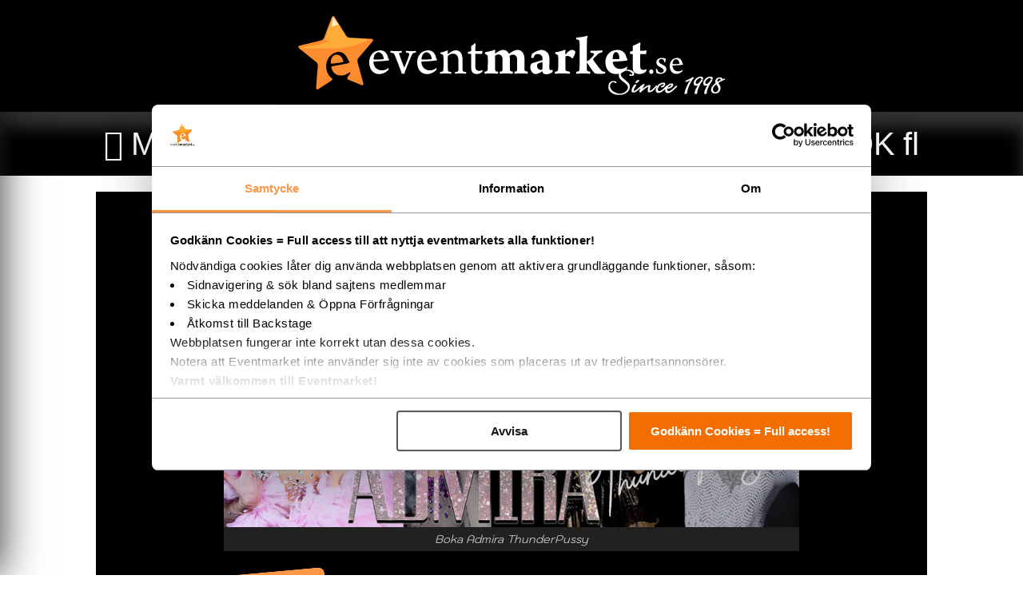

--- FILE ---
content_type: text/html; charset=utf-8
request_url: https://www.eventmarket.se/admira_thunderpussy
body_size: 44084
content:
<!DOCTYPE html>
<html xmlns="http://www.w3.org/1999/xhtml" xml:lang="sv-se" lang="sv-se" dir="ltr" >
	<head>
		  <base href="https://www.eventmarket.se/admira_thunderpussy" />
  <meta http-equiv="content-type" content="text/html; charset=utf-8" />
  <meta name="description" content="Boka Admira ThunderPussy Hon sjunger, dansar, mimar, underhåller, presenterar och föreläser. Boka Admira här!" />
  <meta name="generator" content="NyWeb @ MWW.SE platform 3.5" />
  <title>Boka Admira ThunderPussy som Dragshow, Värdinna, Föreläsare</title>
  <link href="http://www.eventmarket.se/admira_thunderpussy" rel="canonical" />
  <link href="/images/eventmarket/favicon.ico" rel="shortcut icon" type="image/vnd.microsoft.icon" />
  <link rel="stylesheet" href="/templates/system/css/common.min.css" type="text/css" media=""  />
  <link rel="stylesheet" href="/templates/system/css/print.min.css" type="text/css" media="print"  />
  <link rel="stylesheet" href="/templates/017/css/template.min.css" type="text/css" media=""  />
  <script src="/templates/system/javascript/library.min.js" type="text/javascript"></script>
  <script src="https://www.googletagmanager.com/gtag/js?id=UA-59742516-1" type="text/javascript"></script>
  <script src="/components/com_webshop/assets/js.js" type="text/javascript"></script>
  <script type="text/javascript">

			window.dataLayer = window.dataLayer || [];
			function gtag(){dataLayer.push(arguments);}
            gtag('consent', 'default', {
                ad_personalization: 'denied',
                ad_storage: 'denied',
                ad_user_data: 'denied',
                analytics_storage: 'denied',
                functionality_storage: 'denied',
                personalization_storage: 'denied',
                security_storage: 'granted',
                wait_for_update: 500,
            }
            );
            gtag('set', 'ads_data_redaction', true);
            gtag('set', 'url_passthrough', false);
			gtag('js', new Date());
			
			gtag('config', 'UA-59742516-1');
		
  </script>
  <meta property="og:image" content="http://www.eventmarket.se/images/eventmarket/market/" />
  <meta name="viewport" content="width=device-width, initial-scale=1, user-scalable=no" />
  <meta name="apple-mobile-web-app-status-bar-style" content="black-translucent" />

		<script src="/components/com_market/assets/js.js"></script>
    </head>
	<body class="com_marketoneprofile">
        <input type="checkbox" id="menu-toggle" style="display: none;" />
		<div id="wrapper">
			<div id="headerholder">
				<div id="headerinner">
					<div id="header">
								<div class="moduletable">
		<a data-target="{com_modules,,13,task=module.edit}" data-function="BLK" class="edit-icon"></a>
					<div class="innermodule">
			

<div class="custom"  >
	<p><a href="/"><img alt="Eventmarket-logo" src="/images/eventmarket/bilder/EM-logor/Eventmarket-logo.png" height="99" width="534" /></a></p>
<script id="Cookiebot" type="text/javascript" src="https://consent.cookiebot.com/uc.js" data-cbid="004d226d-46f2-4d30-9438-ad82aab2f46f" data-blockingmode="auto"></script></div>
			</div>
			<span class="bot"></span>
		</div>
	
					</div>
				</div>

				<div id="meny" class="sticky">
							<div class="moduletable">
		<a data-target="{com_modules,,137,task=module.edit}" data-function="BLK" class="edit-icon"></a>
					<div class="innermodule">
			<div class="menu">
    <div class="half-menu menu">
        <label for="menu-toggle" class="menu">MENY</label>
    </div>

    <div class="half-menu logo on-sticky">
        <a href="/">
            <img src="/images/eventmarket/bilder/EM-logor/em-logo-liten.png" />
        </a>
    </div>

    <div class="half-menu search">
        <input type="checkbox" id="search-toggle" style="display: none;" onchange="q('input')[2].focus();" />
        <label for="search-toggle">SÖK</label>
        <form action="/" method="post" class="search-holder validate-form">
            <div class="search">
                <input name="searchword" maxlength="20" class="inputbox" type="text" size="20" value="" placeholder="sök företag, artist, anläggning..." onchange="if(q('form')[0].onsubmit()) q('form')[0].submit();" data-require="require" data-validate="minlength" data-minlength="3" />
                <button type="submit">Sök</button>

                <input type="hidden" name="task" value="search" />
                <input type="hidden" name="option" value="com_search" />
                <input type="hidden" name="Itemid" value="1" />
            </div>
        </form>
    </div>
</div>

<div class="left-menu">
    <div class="header">
        <a href="/"><img src="/images/eventmarket/bilder/EM-logor/ny-logo-utan-since.png" /></a>
        <label for="menu-toggle"></label>
                            <a href="/skicka-förfrågan" class="half-header envelope">Öppen Förfrågan</a>
                                    <a href="/backstage" class="half-header lock">Backstage</a>
                    </div>

    <ul>
	                <li class="item-17">
                                                    <input type="checkbox" id="category-17" class="category-hider" />
                                                            <label for="category-17" style="background-color: #c1f384">
                                    1. UNDERHÅLLNING                                </label>
                                                <ul>
	                <li>
                    <a href="/event-artister-underhallning" style="background-color: #c1f384">Visa alla</a>
                </li>
                            <li class="item-96">
                                                    <a href="/event-artister-barn-familjeunderhallning">
                                    Barn- & Familjeunderhållning                                </a>
                                                                </li>
                            <li class="item-97">
                                                    <a href="/event-artister-cirkus-variete">
                                    Cirkus & Varieté                                </a>
                                                                </li>
                            <li class="item-299">
                                                    <a href="/event-artister-dans">
                                    Dans                                </a>
                                                                </li>
                            <li class="item-101">
                                                    <a href="/event-artister-imitation-lookalike">
                                    Imitation / Look a like                                </a>
                                                                </li>
                            <li class="item-104">
                                                    <a href="/event-artister-magi-trolleri">
                                    Magi & Trolleri                                </a>
                                                                </li>
                            <li class="item-318">
                                                    <a href="/musikquiz">
                                    MusikQuiz                                </a>
                                                                </li>
                            <li class="item-105">
                                                    <a href="/artister-middag-mingel-monter">
                                    Middagsunderhållning & Mingel                                </a>
                                                                </li>
                            <li class="item-106">
                                                    <a href="/event-artister-showgrupper">
                                    Showgrupper                                </a>
                                                                </li>
                            <li class="item-107">
                                                    <a href="/event-artister-spektakulara-shower">
                                    Spektakulära Shower                                </a>
                                                                </li>
                            <li class="item-100">
                                                    <a href="/event-artister-humor-standup">
                                    Stand up & Humor                                </a>
                                                                </li>
                            <li class="item-103">
                                                    <a href="/event-artister-konferencier-programledare">
                                    Konferencier / Programledare                                </a>
                                                                </li>
                            <li class="item-110">
                                                    <a href="/event-artister-tv-kanda-profiler">
                                    Svenska kända artister                                </a>
                                                                </li>
                            <li class="item-95">
                                                    <a href="/event-artister-artistformedling">
                                    Artistförmedling                                </a>
                                                                </li>
            </ul>                </li>
                            <li class="item-313">
                                                    <input type="checkbox" id="category-313" class="category-hider" />
                                                            <label for="category-313" style="background-color: #88e58c">
                                    2. SÅNG, MUSIK & LIVEBAND                                </label>
                                                <ul>
	                <li>
                    <a href="/event-musik-liveband" style="background-color: #88e58c">Visa alla</a>
                </li>
                            <li class="item-99">
                                                    <a href="/event-artister-coverband-orkestrar">
                                    Cover- & Partyband                                </a>
                                                                </li>
                            <li class="item-314">
                                                    <a href="/country-jazz-bluesband">
                                    Country, Jazz, Blues & Rockabilly...                                </a>
                                                                </li>
                            <li class="item-316">
                                                    <a href="/dansband-dansmusik">
                                    Dansband / Dansmusik                                </a>
                                                                </li>
                            <li class="item-109">
                                                    <a href="/event-artister-trubadurer">
                                    Party-Trubadurer                                </a>
                                                                </li>
                            <li class="item-325">
                                                    <a href="/musik-showgrupp">
                                    Showgrupper                                </a>
                                                                </li>
                            <li class="item-98">
                                                    <a href="/event-artister-dj">
                                    Dj:s                                </a>
                                                                </li>
                            <li class="item-276">
                                                    <a href="/artister-dop-brollop-begravning">
                                    Dop-, vigsel- & ceremonier...                                </a>
                                                                </li>
                            <li class="item-102">
                                                    <a href="/event-artister-instrumentalister-pianobar">
                                    Instrumentalister & Pianobar                                </a>
                                                                </li>
                            <li class="item-282">
                                                    <a href="/event-artister-underhallning_showkor">
                                    Showkör & A capella                                </a>
                                                                </li>
                            <li class="item-108">
                                                    <a href="/event-artister-sangartister">
                                    Sångartister                                </a>
                                                                </li>
                            <li class="item-315">
                                                    <a href="/artistbokare">
                                    Artistbokare                                </a>
                                                                </li>
            </ul>                </li>
                            <li class="item-10">
                                                    <input type="checkbox" id="category-10" class="category-hider" />
                                                            <label for="category-10" style="background-color: #76dae1">
                                    3. FÖRELÄSARE                                </label>
                                                <ul>
	                <li>
                    <a href="/event-forelasare" style="background-color: #76dae1">Visa alla</a>
                </li>
                            <li class="item-330">
                                                    <a href="/forelasare-ai-digitalisering">
                                    - AI & Digitalisering                                </a>
                                                                </li>
                            <li class="item-49">
                                                    <a href="/event-forelasare-entreprenorskap-arbetsgladje">
                                    - Entreprenörskap & Arbetsglädje                                </a>
                                                                </li>
                            <li class="item-47">
                                                    <a href="/event-forelasare-inspiration">
                                    - Inspiration                                </a>
                                                                </li>
                            <li class="item-48">
                                                    <a href="/event-forelasare-kommunikation">
                                    - Kommunikation & Konflikthantering                                </a>
                                                                </li>
                            <li class="item-45">
                                                    <a href="/event-forelasare-halsa-friskvard">
                                    - Hälsa & Friskvård                                </a>
                                                                </li>
                            <li class="item-308">
                                                    <a href="/forelarare-relationsvald">
                                    - Relationsvåld                                </a>
                                                                </li>
                            <li class="item-310">
                                                    <a href="/forelasare-diagnoser">
                                    - Psykisk ohälsa / Diagnoser                                </a>
                                                                </li>
                            <li class="item-51">
                                                    <a href="/event-forelasare-musiknoje">
                                    - Musik & Nöje                                </a>
                                                                </li>
                            <li class="item-46">
                                                    <a href="/event-forelasare-engelsktalande">
                                    - Föreläser även på Engelska                                </a>
                                                                </li>
                            <li class="item-43">
                                                    <a href="/event-forelasare-moderator">
                                    Moderatorer                                </a>
                                                                </li>
                            <li class="item-94">
                                                    <a href="/forelasare-utbildning-workshops">
                                    Utbildning & Workshops                                </a>
                                                                </li>
                            <li class="item-288">
                                                    <a href="/event-forelasare-talarformedlingar">
                                    Talarförmedlingar                                </a>
                                                                </li>
            </ul>                </li>
                            <li class="item-8">
                                                    <input type="checkbox" id="category-8" class="category-hider" />
                                                            <label for="category-8" style="background-color: #8cb3f7">
                                    4. AKTIVITETER                                </label>
                                                <ul>
	                <li>
                    <a href="/event-aktiviteter" style="background-color: #8cb3f7">Visa alla</a>
                </li>
                            <li class="item-214">
                                                    <a href="/aktiviteter-aktivitetsarrangorer">
                                    Aktivitetsarrangörer                                </a>
                                                                </li>
                            <li class="item-115">
                                                    <a href="/aktiviteter-aktivitetsanlaggningar">
                                    Aktivitetsanläggningar                                </a>
                                                                </li>
                            <li class="item-30">
                                                    <a href="/event-aktiviteter-vikommertilleraktiviteter">
                                    Aktiviteter - Vi kommer till er                                </a>
                                                                </li>
                            <li class="item-296">
                                                    <a href="/digitala-aktiviteter">
                                    Online aktiviteter                                </a>
                                                                </li>
                            <li class="item-22">
                                                    <a href="/event-aktiviteter-djur">
                                    Djur & Natur                                </a>
                                                                </li>
                            <li class="item-21">
                                                    <a href="/event-aktiviteter-barnaktiviteter">
                                    Familj & Barnaktiviteter                                </a>
                                                                </li>
                            <li class="item-25">
                                                    <a href="/event-aktiviteter-lek-tavling">
                                    Lek, tävling & uppdrag                                </a>
                                                                </li>
                            <li class="item-303">
                                                    <a href="/maskerad-partyprylar">
                                    Maskerad & Partyprylar                                </a>
                                                                </li>
                            <li class="item-26">
                                                    <a href="/event-aktiviteter-mat-dryckesaktiviteter">
                                    Mat- & Dryckesaktiviteter                                </a>
                                                                </li>
                            <li class="item-27">
                                                    <a href="/event-aktiviteter-motoraktiviteter">
                                    Motorsport                                </a>
                                                                </li>
                            <li class="item-28">
                                                    <a href="/aktiviteter-musikquiz">
                                    MusikQuiz                                </a>
                                                                </li>
                            <li class="item-29">
                                                    <a href="/event-aktiviteter-nojesparker">
                                    Nöjesparker & Utflyktsmål                                </a>
                                                                </li>
                            <li class="item-31">
                                                    <a href="/event-aktiviteter-aventyr">
                                    Äventyr & Spänning                                </a>
                                                                </li>
            </ul>                </li>
                            <li class="item-19">
                                                    <input type="checkbox" id="category-19" class="category-hider" />
                                                            <label for="category-19" style="background-color: #a89cff">
                                    5. EVENT- & KONFERENSLOKALER                                </label>
                                                <ul>
	                <li>
                    <a href="/eventlokaler-konferenslokaler" style="background-color: #a89cff">Visa alla</a>
                </li>
                            <li class="item-116">
                                                    <a href="/event-festlokaler-eventarenor">
                                    Eventarenor                                </a>
                                                                </li>
                            <li class="item-117">
                                                    <a href="/event-festlokaler-festvaning">
                                    Festlokaler / Festvåning                                </a>
                                                                </li>
                            <li class="item-268">
                                                    <a href="/nojeskrogar-scener">
                                    Nöjeskrogar & Scener                                </a>
                                                                </li>
                            <li class="item-124">
                                                    <a href="/konferens-konferenslokaler-konferensrum">
                                    Konferenslokaler                                </a>
                                                                </li>
                            <li class="item-304">
                                                    <a href="/festlokaler-slott-gardar">
                                    Slott & Gårdar                                </a>
                                                                </li>
                            <li class="item-130">
                                                    <a href="/konferens-konferenslokaler-temakonferens">
                                    Temakonferens                                </a>
                                                                </li>
                            <li class="item-118">
                                                    <a href="/event-festlokaler-hotell">
                                    Fest / Konferens m. övernattning                                </a>
                                                                </li>
                            <li class="item-127">
                                                    <a href="/konferens-konferenslokaler-kongress-horsal">
                                    Kongress / Hörsal                                </a>
                                                                </li>
                            <li class="item-122">
                                                    <a href="/event-festlokaler-masslokaler">
                                    Mässlokaler & utställning                                </a>
                                                                </li>
            </ul>                </li>
                            <li class="item-12">
                                                    <input type="checkbox" id="category-12" class="category-hider" />
                                                            <label for="category-12" style="background-color: #c3a6ea">
                                    6. CATERING & GODSAKER                                </label>
                                                <ul>
	                <li>
                    <a href="/catering-godsaker" style="background-color: #c3a6ea">Visa alla</a>
                </li>
                            <li class="item-111">
                                                    <a href="/event-catering-cateringleverantorer">
                                    Cateringleverantörer                                </a>
                                                                </li>
                            <li class="item-329">
                                                    <a href="/godsaker-nojesutrustning">
                                    Godsaker & Nöjesutrustning                                </a>
                                                                </li>
            </ul>                </li>
                            <li class="item-15">
                                                    <input type="checkbox" id="category-15" class="category-hider" />
                                                            <label for="category-15" style="background-color: #e0b89a">
                                    7. UTHYRNING                                </label>
                                                <ul>
	                <li>
                    <a href="/uthyrning" style="background-color: #e0b89a">Visa alla</a>
                </li>
                            <li class="item-81">
                                                    <a href="/uthyrning-aktivitetsprodukter-partyprylar">
                                    Aktivitetsprodukter & Partyprylar                                </a>
                                                                </li>
                            <li class="item-85">
                                                    <a href="/event-uthyrning-mattor-golv-textil">
                                    Mattor, Golv & Tyg                                </a>
                                                                </li>
                            <li class="item-62">
                                                    <a href="/event-exponering-monter-massmaterial">
                                    Monter & Mässmaterial                                </a>
                                                                </li>
                            <li class="item-86">
                                                    <a href="/event-uthyrning-mobler-porslin">
                                    Möbler & Porslin                                </a>
                                                                </li>
                            <li class="item-87">
                                                    <a href="/event-uthyrning-scen-laktare">
                                    Scen & Läktare                                </a>
                                                                </li>
                            <li class="item-70">
                                                    <a href="/event-teknik-ljud-ljus">
                                    Scenteknik, Ljud & Ljus                                </a>
                                                                </li>
                            <li class="item-89">
                                                    <a href="/event-uthyrning-toaletter">
                                    Toaletter                                </a>
                                                                </li>
                            <li class="item-90">
                                                    <a href="/event-uthyrning-partytalt">
                                    Tält                                </a>
                                                                </li>
                            <li class="item-78">
                                                    <a href="/event-uthyrning-limousiner-bussar">
                                    Limousiner & Bussar                                </a>
                                                                </li>
            </ul>                </li>
                            <li class="item-13">
                                                    <input type="checkbox" id="category-13" class="category-hider" />
                                                            <label for="category-13" style="background-color: #ffbd7e">
                                    8. TJÄNSTER & ARRANGÖRER                                </label>
                                                <ul>
	                <li>
                    <a href="/event-tjanster" style="background-color: #ffbd7e">Visa alla</a>
                </li>
                            <li class="item-37">
                                                    <a href="/event-arrangorer-festfixare">
                                    Event- & Mötesarrangörer                                </a>
                                                                </li>
                            <li class="item-33">
                                                    <a href="/event-aktiviteter-aktivitetsarrangorer">
                                    Aktivitetsarrangörer                                </a>
                                                                </li>
                            <li class="item-40">
                                                    <a href="/event-arrangorer-konsertarrangorer">
                                    Konsertarrangörer & Teaterproducenter                                </a>
                                                                </li>
                            <li class="item-34">
                                                    <a href="/event-arrangorer-artistbokning">
                                    Artistbokning / Management                                </a>
                                                                </li>
                            <li class="item-67">
                                                    <a href="/event-teknik-eventadministration">
                                    Eventverktyg & Deltagarhantering                                </a>
                                                                </li>
                            <li class="item-307">
                                                    <a href="/streamingtjanster">
                                    Streamingtjänster                                </a>
                                                                </li>
                            <li class="item-60">
                                                    <a href="/event-teknik-vakt-sakerhet">
                                    Vakt & Säkerhet                                </a>
                                                                </li>
                            <li class="item-35">
                                                    <a href="/event-arrangorer-brollopskoordinator">
                                    Bröllopskoordinator                                </a>
                                                                </li>
                            <li class="item-289">
                                                    <a href="/biljettsajter">
                                    BokaBiljett-sajter                                </a>
                                                                </li>
            </ul>                </li>
                            <li class="item-287">
                                                    <a href="/julbord_julshow_julunderhallning" style="background-color: #ffa04d">
                                    9. JUL                                </a>
                                                                </li>
            </ul>
    <ul class="black">
                            <li>
                        <a href="/biljett" style='background-color: #ff78a0; color: #222;'>
                                                                    <span class="icon ticket"></span>
                                                                Nöjesbiljetter                        </a>
                    </li>
                                    <li>
                        <a href="/">
                                                                                </a>
                    </li>
                                    <li>
                        <a href="/text/om-eventmarket">
                                                        Om Eventmarket                        </a>
                    </li>
                                    <li>
                        <a href="/text/annonsera">
                                                        Medlemskap                        </a>
                    </li>
                                    <li>
                        <a href="/text/tips-rad">
                                                        Värdefulla Tips!                        </a>
                    </li>
                                    <li>
                        <a href="/text/redaktionen">
                                                        Artiklar                        </a>
                    </li>
                                    <li>
                        <a href="/text/registrera-din-mailadress">
                                                        Registrera mailadress                        </a>
                    </li>
                        <li class="social">
                                    <a href="https://www.facebook.com/Eventmarket/" target="_blank" class="facebook"></a>
                                            <a href="https://www.instagram.com/eventmarket.se/" target="_blank" class="instagram"></a>
                            </li>
    </ul>
</div>			</div>
			<span class="bot"></span>
		</div>
	
					
				</div>
			</div>

			<div id="sidhuvud">
				
				
			</div>

			<div id="content">
				
				<div id="innehall" class="i">
					
<div id="system-message-container">
</div>
					<div class="profile one">
	<h1>Admira ThunderPussy</h1>

	<div class="content-holder">
		<div class="gallery" rel="type:0;time:6">
	<ul>
							<li>
						<img src="/images/eventmarket/market/d267be1af0b7f34e043bf82d8e718819.jpg" />
						<h3>Boka Admira ThunderPussy</h3>					</li>
					</ul>
	</div>
        <div class="hold-block" id="contact">
            <h2 class="special-design">
                Kontakt                <span class="background"><span style="background-color: #ff9644;"></span></span>
                <span class="arrow" style="background: #ff9644;"></span>
            </h2>
            <div class="white-holder" style="border-color: #ff9644">
                <div class="third-box">
                    <div class="position-holder pos-left-address">
	<div class="textfield-name">Admira ThunderPussy</div><div class="textfield-contact">Adam Risberg alias Admira ThunderPussy</div><hr /></div>                </div>

                <div class="third-box">
                                                    <a href="/?option=com_market&view=editmessage&id=&pid=104722" class="special-design color-green">
                                    »Direktmail                                    <span class="background"><span></span></span>
                                    <span class="arrow"></span>
                                </a><br />
                                            </div>

                <div class="third-box">
                    <div class="position-holder pos-left-contact">
	</div>                    <a href="/?option=com_market&view=redirect&id=&rid=104722&fid=60" target="_blank"><p><span style="color: #ff6600;">»Hemsida</span></p></a>                </div>
            </div>
        </div>

		<input type="checkbox" class="opener" id="0a64fd446ce0e3398ac27074f5c8f3a6-opener" />
<div class="hold-block" id="main-content">
    <h2 class="special-design">
        Information        <span class="background"><span style="background-color: #ffb573;"></span></span>
        <span class="arrow" style="background: #ffb573;"></span>
    </h2>
    <div class="white-holder" style="border-color: #ffb573">
        <label for="0a64fd446ce0e3398ac27074f5c8f3a6-opener" class="chevron"></label>
                                <div class="icons">
                                                    </div>
                    <h4>Adam Risberg alias Admira ThunderPussy</h4>
<p><strong>Hon är här nu! </strong><br /><strong>Vinnaren av Drag Race Sverige 2023, Admira Thunderpussy är här för att lindra era barndomstrauman och sätta sin glittriga prägel på er tillvaro.</strong></p>
<p>"Den här läckra dragkamelonten är ett förtrollande fabulöst dragväsen med lika många ansikten som talanger. Hon minglar, sjunger, dansar, mimar, underhåller och presenterar. Kort sagt. She´s the whole package!"</p>
<p><strong>Dragshow</strong></p>
<p>Behöver du underhållning till ditt evenemang? Admira Thunderpussy erbjuder förstklassig drag show anpassad efter dina behov - vare sig det gäller en födelsedagsfest hemma eller konferensen för hel företaget. Här är det bara din fantasi som sätter stopp för utformningen. Admira erbjuder allt från klassisk drag och parodier till pop-musik och mer avantgardistisk underhållning. Hör av dig nu med dina galna idéer så ser vi till att ordna en fabulös kväll.</p>
<p><strong>Värdinna</strong></p>
<p>Varför inte ha en värdinna i drag på ditt event eller klubb? Eller en drag queen med en rapp käft som toastmaster eller konfrencier? Förhöj feststämningen med Admira Thunderpussy som "Hostess" och ge dina gäster det där "lilla extra".</p>
<p><strong>Föreläsning</strong></p>
<p>Vad är drag? Vart ifrån kommer det? Varför är det viktigt? Ja, många frågor kan ställas om drag som term, koncept och subkultur. En föreläsning som tar dig på en resa inom drag show - sett från en dragshowartists ögon.</p>
<p><strong>Sminkning</strong></p>
<p>Har det äntligen blivit dags att testa på drag? Eller är du kanske bara nyfiken på hur du skulle se ut i en dragsminkning? Ta steget och låt Admira Thunderpussy renovera ditt ansikte och hjälpa dig att upptäcka din inre diva!</p>
<p><iframe src="//www.youtube.com/embed/PN4GZtb3htA?rel=0&amp;wmode=opaque" width="425" height="350" allowfullscreen="allowfullscreen" seamless="seamless"></iframe></p>    </div>
</div>			</div>

	<div class="bottom-box">
		<div class="position-holder pos-left-category">
		<ul>
						<li>
					1. UNDERHÅLLNING					<ul>
													<li>
								<a href='/event-artister-cirkus-variete'>Cirkus & Varieté</a>
															</li>
													<li>
								<a href='/event-artister-konferencier-programledare'>Konferencier / Programledare</a>
															</li>
													<li>
								<a href='/event-artister-spektakulara-shower'>Spektakulära Shower</a>
															</li>
											</ul>
				</li>
							<li>
					2. SÅNG, MUSIK & LIVEBAND					<ul>
													<li>
								<a href='/event-artister-sangartister'>Sångartister</a>
															</li>
											</ul>
				</li>
							<li>
					3. FÖRELÄSARE					<ul>
													<li>
								<a href='/event-forelasare-inspiration'>- Inspiration</a>
															</li>
											</ul>
				</li>
				</ul>
<hr /></div>	</div>
</div>
				</div>

							</div>

			<div id="push"></div>
		</div>

		<div id="sidfotholder">
			<div id="sidfot">
						<div class="moduletable">
		<a data-target="{com_modules,,31,task=module.edit}" data-function="BLK" class="edit-icon"></a>
					<div class="innermodule">
			

<div class="custom"  >
	<p><img alt="Eventmarket-logo" src="/images/eventmarket/bilder/EM-logor/Eventmarket-logo.png" /></p>
<p>Eventmarket Svenska AB | Org-nr: 556550-4015 |&nbsp;<a href="/text/om-eventmarket">» Om Eventmarket</a>&nbsp;| <a href="/text/medlemskap">» Bli medlem</a></p>
<p>&nbsp;</p>
<p><a href="/event-artister-underhallning">» UNDERHÅLLNING</a> |&nbsp; <a href="/event-musik-liveband">» SÅNG, MUSIK &amp; LIVEBAND</a> |&nbsp; <a href="/event-forelasare">» FÖRELÄSARE</a> | <a href="/event-aktiviteter">» AKTIVITETER</a> | <a href="/eventlokaler-konferenslokaler">» EVENT- &amp; KONFERENSLOKALER</a> | <a href="/catering-godsaker">» CATERING &amp; GODSAKER</a>&nbsp;|&nbsp;<a href="/uthyrning">» UTHYRNING</a>&nbsp;| <a href="/event-tjanster">» TJÄNSTER &amp; ARRANGÖRER</a> | <a href="/biljett">» NÖJESBILJETTER</a> | <a href="/text/tips-rad">» TIPS &amp; RÅD</a></p></div>
			</div>
			<span class="bot"></span>
		</div>
	
				
			</div>
		</div>
        <svg class="flt_svg" xmlns="http://www.w3.org/2000/svg" style="display: none">
            <defs>
                <filter id="flt_tag_8">
                    <feGaussianBlur in="SourceGraphic" stdDeviation="8" result="blur" />
                    <feColorMatrix in="blur" mode="matrix" values="1 0 0 0 0  0 1 0 0 0  0 0 1 0 0  0 0 0 19 -9" result="flt_tag" />
                    <feComposite in="SourceGraphic" in2="flt_tag" operator="atop"/>
                </filter>
                <filter id="flt_tag_4">
                    <feGaussianBlur in="SourceGraphic" stdDeviation="4" result="blur" />
                    <feColorMatrix in="blur" mode="matrix" values="1 0 0 0 0  0 1 0 0 0  0 0 1 0 0  0 0 0 19 -9" result="flt_tag" />
                    <feComposite in="SourceGraphic" in2="flt_tag" operator="atop"/>
                </filter>
            </defs>
        </svg>
	<script>loader.initialize('dom');</script></body>
</html>

--- FILE ---
content_type: text/css; charset=utf-8
request_url: https://fonts.googleapis.com/css?family=Kodchasan:100,400&display=swap
body_size: 220
content:
/* thai */
@font-face {
  font-family: 'Kodchasan';
  font-style: normal;
  font-weight: 400;
  font-display: swap;
  src: url(https://fonts.gstatic.com/s/kodchasan/v20/1cXxaUPOAJv9sG4I-DJWnHGFq8Kk1doH.woff2) format('woff2');
  unicode-range: U+02D7, U+0303, U+0331, U+0E01-0E5B, U+200C-200D, U+25CC;
}
/* vietnamese */
@font-face {
  font-family: 'Kodchasan';
  font-style: normal;
  font-weight: 400;
  font-display: swap;
  src: url(https://fonts.gstatic.com/s/kodchasan/v20/1cXxaUPOAJv9sG4I-DJWh3GFq8Kk1doH.woff2) format('woff2');
  unicode-range: U+0102-0103, U+0110-0111, U+0128-0129, U+0168-0169, U+01A0-01A1, U+01AF-01B0, U+0300-0301, U+0303-0304, U+0308-0309, U+0323, U+0329, U+1EA0-1EF9, U+20AB;
}
/* latin-ext */
@font-face {
  font-family: 'Kodchasan';
  font-style: normal;
  font-weight: 400;
  font-display: swap;
  src: url(https://fonts.gstatic.com/s/kodchasan/v20/1cXxaUPOAJv9sG4I-DJWhnGFq8Kk1doH.woff2) format('woff2');
  unicode-range: U+0100-02BA, U+02BD-02C5, U+02C7-02CC, U+02CE-02D7, U+02DD-02FF, U+0304, U+0308, U+0329, U+1D00-1DBF, U+1E00-1E9F, U+1EF2-1EFF, U+2020, U+20A0-20AB, U+20AD-20C0, U+2113, U+2C60-2C7F, U+A720-A7FF;
}
/* latin */
@font-face {
  font-family: 'Kodchasan';
  font-style: normal;
  font-weight: 400;
  font-display: swap;
  src: url(https://fonts.gstatic.com/s/kodchasan/v20/1cXxaUPOAJv9sG4I-DJWiHGFq8Kk1Q.woff2) format('woff2');
  unicode-range: U+0000-00FF, U+0131, U+0152-0153, U+02BB-02BC, U+02C6, U+02DA, U+02DC, U+0304, U+0308, U+0329, U+2000-206F, U+20AC, U+2122, U+2191, U+2193, U+2212, U+2215, U+FEFF, U+FFFD;
}


--- FILE ---
content_type: application/javascript
request_url: https://www.eventmarket.se/templates/system/javascript/library.min.js
body_size: 30924
content:
var s={legacy:!(window.addEventListener)};var loader={run:0,level:{listen:[],dom:[function(){setTimeout(function(){q("body")[0].className+=" loaded"},10)}],load:[]},initialize:function(b){var a;if(1==1){for(a=0;a<loader.level.listen.length;a++){loader.level.listen[a]()}loader.level.listen=[]}if(b=="dom"||b=="load"){for(a=0;a<loader.level.dom.length;a++){loader.level.dom[a]()}loader.level.dom=[]}if(b=="load"){for(a=0;a<loader.level.load.length;a++){loader.level.load[a]()}loader.level.load=[]}loader.run=b},domready:function(){if(document.readyState==="complete"){setTimeout(function(){loader.initialize("load")},1)}if(document.addEventListener){document.addEventListener("DOMContentLoaded",loader.checkstate,false);window.addEventListener("load",function(){loader.initialize("load")},false)}else{if(document.attachEvent){document.attachEvent("onReadyStateChange",loader.checkstate);window.attachEvent("onload",function(){loader.initialize("load")})}}},checkstate:function(){if(document.addEventListener){document.removeEventListener("DOMContentLoaded",loader.checkstate,false);loader.initialize("load")}else{if(document.attachEvent){if(document.readyState==="complete"){document.detachEvent("onReadyStateChange",loader.checkstate);loader.initialize("load")}}}},legacy:function(e,f){f=document;var c=f.createStyleSheet();f.querySelectorAll=function(h,k,g,d,b){b=f.all;k=[];h=h.replace(/\[for\b/gi,"[htmlFor").split(",");for(g=h.length;g--;){c.addRule(h[g],"k:v");for(d=b.length;d--;){if(b[d].currentStyle.k){k.push(b[d])}}c.removeRule(0)}return k}}};loader.level.listen.push(function(){listener.initialize()});var listener={initialize:function(){window.onresize=function(){responsive.go()}}};loader.level.dom.push(function(){ajax.initialize()});var ajax={object:null,url:"",draw:[],caller:false,initialize:function(){if(window.XMLHttpRequest){ajax.object=new XMLHttpRequest()}else{if(window.ActiveXObject){ajax.object=new ActiveXObject("Microsoft.XMLHTTP")}}var b=q(".ajax");for(var a=0;a<b.length;a++){if(b[a].tagName.toUpperCase()=="FORM"){b[a].onsubmit=function(){if(v(this,"validate-form")){if(certify.go(this)){if(v(this,"no-popup")){ajax.go(this.action,this.getAttribute("id"));this.reset();this.className+=" submitted"}else{popup.open(false,this.action,false,"",this.getAttribute("id"))}}}else{if(v(this,"no-popup")){ajax.go(this.action,this.getAttribute("id"))}else{popup.open(false,this.action,false,"",this.getAttribute("id"));this.reset();this.className+=" submitted"}}return false}}else{b[a].onclick=function(){ajax.go(this.href+"?&format=raw");return false}}}},go:function(a,c){var b="GET";if(c){b="POST"}q("body")[0].className=q("body")[0].className.replace(" loaded","");ajax.url=a;if(!ajax.object){ajax.initialize()}ajax.object.open(b,a,true);ajax.object.onreadystatechange=function(){ajax.execute()};if(b=="POST"){ajax.object.setRequestHeader("Content-type","application/x-www-form-urlencoded")}ajax.object.send(ajax.serialize(c))},execute:function(){if(ajax.object.readyState!=4){return}q("body")[0].className=q("body")[0].className.replace("loaded","")+" loaded";var b=!s.legacy;for(var a=ajax.draw.length-1;a>0;a--){if(ajax.draw[a](ajax.object.responseText)=="nolink"){b=false}}if(b){window.history.pushState(null,"",ajax.url.replace(/format=raw/g,"").replace(/&&/g,"&").replace(/\?&/g,"?"))}},serialize:function(b){if(!b){return null}var a="1=1&";if(typeof(b)!=="string"){return"string="+JSON.stringify(b)}else{var d=q("#"+b);for(var c=0;c<q("input",d).length;c++){switch(q("input",d)[c].type){case"radio":case"checkbox":if(q("input",d)[c].checked){a+=q("input",d)[c].name+"="+encodeURIComponent(q("input",d)[c].value)+"&"}break;default:a+=q("input",d)[c].name+"="+encodeURIComponent(q("input",d)[c].value)+"&"}}for(c=0;c<q("textarea",d).length;c++){a+=q("textarea",d)[c].name+"="+encodeURIComponent(q("textarea",d)[c].value)+"&"}for(c=0;c<q("select",d).length;c++){a+=q("select",d)[c].name+"="+encodeURIComponent(q("select",d)[c].value)+"&"}return a+"1=1"}}};loader.level.dom.push(function(){gallery.initialize()});loader.level.load.push(function(){var b=q(".gallery");for(var a=0;a<b.length;a++){if(!gallery.getlist(b[a]).length){continue}var c=gallery.setting(a);gallery.timer[a]=setTimeout(gallery.go,(c.time*1000),a)}});ajax.draw.push(function(){gallery.reset()});var gallery={timer:[],index:[],item:["li"],top:null,draw:[],initialize:function(){var d=q(".gallery");for(var c=0;c<d.length;c++){if(!gallery.getlist(d[c]).length){continue}gallery.index[c]=0;if(q(".bullets",d[c]).length){var b=q(".bullet",q(".bullets",d[c])[0]);for(var a=0;a<b.length;a++){b[a].id=c+"-index-item-"+a;b[a].onclick=function(){var f=this.id.split("-index-item-");var g=f[1];f=f[0];gallery.clean(f,1);gallery.number(f,g)}}}for(var e=0;e<q(".left",d[c]).length;e++){q(".left",d[c])[e].id="-index-"+c;q(".left",d[c])[e].onclick=function(){gallery.clean(this.id.substr(-1,1));gallery.previous(this.id.substr(-1,1))}}for(e=0;e<q(".right",d[c]).length;e++){q(".right",d[c])[e].id="-index-"+c;q(".right",d[c])[e].onclick=function(){gallery.clean(this.id.substr(-1,1));gallery.next(this.id.substr(-1,1))}}keylogger.key["key-39"]=function(){gallery.clean(0);gallery.next(0)};keylogger.key["key-37"]=function(){gallery.clean(0);gallery.previous(0)};gallery.set(c);if(!s.legacy){d[c].addEventListener("touchstart",function(f){gallery.swipe(f,1)})}}},set:function(a){gallery.clean(a);gallery.number(a,0)},go:function(a){if(!a){a=0}var b=gallery.setting(a);gallery.clean(a);gallery.next(a);clearTimeout(gallery.timer[a]);gallery.timer[a]=setTimeout(gallery.go,(b.time*1000),a)},setting:function(a){var c=[];if(q(".gallery")[a].getAttribute("rel")){c=q(".gallery")[a].getAttribute("rel").split(";")}else{c=["time:100","type:0"]}var d=[];for(var b=0;b<c.length;b++){var e=c[b].split(":");d[e[0]]=e[1]}return d},clean:function(c){var b=gallery.getlist(q(".gallery")[c]);var a=q(".bullet",q(".gallery")[c]);for(var d=0;d<b.length;d++){b[d].className=b[d].className.replace(" active","");if(a[d]){a[d].className=a[d].className.replace(" current","")}}var e=gallery.setting(c);clearTimeout(gallery.timer[c]);gallery.timer[c]=setTimeout(gallery.go,(e.time*1000),c)},next:function(a){var b=gallery.getlist(q(".gallery")[a]).length;gallery.index[a]++;if(gallery.index[a]>=b){gallery.index[a]=0}gallery.number(a,gallery.index[a])},previous:function(a){var b=gallery.getlist(q(".gallery")[a]).length;gallery.index[a]--;if(gallery.index[a]<0){gallery.index[a]=b-1}gallery.number(a,gallery.index[a])},number:function(a,c){gallery.getlist(q(".gallery")[a])[c].className+=" active";if(q(".bullet",q(".gallery")[a]).length){q(".bullet",q(".gallery")[a])[c].className+=" current"}if(q(".slider",q(".gallery")[a]).length){var d=parseInt(c)-1+"";q(".focus",q(".gallery")[a])[0].setAttribute("data-scroll",d);slider.go(0,1)}for(var b=0;b<gallery.draw.length;b++){gallery.draw[b]()}},reset:function(){gallery.timer=[];gallery.index=[];gallery.initialize()},swipe:function(c,b){if(b){gallery.top=parseInt(c.touches[0].pageX);window.addEventListener("touchmove",gallery.swipe,false)}else{var a=gallery.top-c.touches[0].pageX;if(Math.abs(a)>=200){gallery.clean(0);if(a>0){gallery.next(0)}else{gallery.previous(0)}window.removeEventListener("touchmove",gallery.swipe,false)}}},getlist:function(a){for(var b=0;b<gallery.item.length;b++){var c=q(gallery.item[b],a);if(c.length){return c}}return false}};loader.level.dom.push(function(){readmore.initialize()});var readmore={draw:[],initialize:function(){var e=q(".limiters");for(var b=0;b<e.length;b++){var d=q("."+e[b].getAttribute("data-target"),e[b]);for(var a=0;a<d.length;a++){d[a].style.display="none"}if(!q(".read-more",e[b]).length){var c=document.createElement("a");c.className="read-more";e[b].appendChild(c)}c=q(".read-more",e[b])[0];c.onclick=function(){readmore.go(this)};readmore.go(c)}},go:function(c){var a=c.parentNode;var f=a.getAttribute("data-batch");var g=q("."+a.getAttribute("data-target"),a);var d=0;var b=0;var e;for(e=0;e<g.length;e++){if(f<=0){b++;continue}if(v(g[e],"hidden")){continue}d++;if(g[e].style.display=="none"){g[e].style.display="";f--}}if(f||!b){c.parentNode.removeChild(c)}for(e=0;e<readmore.draw.length;e++){readmore.draw[e](Math.round(d/a.getAttribute("data-batch")))}}};loader.level.listen.push(function(){responsive.initialize()});loader.level.dom.push(function(){responsive.go(1)});ajax.draw.push(function(){responsive.go(1)});readmore.draw.push(function(){responsive.go(1)});var responsive={width2class:{1600:"imac",1440:"ipro",1280:"iair",1024:"ipad",800:"imin",640:"ipod",0:"ipho"},width:[1600,1440,1280,1024,800,640,0],draw:[],initialize:function(){responsive.go()},go:function(c){var d=q("body")[0];var a=d.offsetWidth;var e="";var j=0;var b=[];var f;for(f=0;f<responsive.width.length;f++){var h=responsive.width[f];var g=responsive.width2class[h];if(!e&&h<=a){e=g;j=h}else{b[f]=g}}if(e&&v(d,e)&&!c){return}for(f=0;f<b.length;f++){while(v(d," "+b[f])){d.className=d.className.replace(" "+b[f],"")}}d.className=d.className.replace(" "+e,"")+" "+e;for(f=0;f<responsive.draw.length;f++){responsive.draw[f](j)}}};loader.level.dom.push(function(){sticky.initialize()});var sticky={top:[],initialize:function(){if(q(".sticky").length){scroll.draw.push(function(){sticky.go()})}},go:function(){var c=q(".sticky");for(var d=0;d<c.length;d++){var a=q("body")[0];var e=c[d].getAttribute("data-class")?c[d].getAttribute("data-class"):"sticking";if(sticky.top[d]&&window.scrollY<sticky.top[d]&&v(a,e)){a.className=a.className.replace(" "+e,"")}else{var b=absolute.initialize(c[d],true);var f=(c[d].getAttribute("data-bottom")?(b.y+c[d].offsetHeight-a.offsetHeight):b.y);if(window.scrollY>=f&&!v(a,e)&&(window.scrollY+a.offsetHeight<a.scrollHeight)&&(f>0)){sticky.top[d]=f;a.className+=" "+e}}}}};loader.level.load.push(function(){scroll.initialize()});var scroll={draw:[],initialize:function(){window.onscroll=function(){scroll.go()};scroll.go()},go:function(){for(var a=scroll.draw.length-1;a>-1;a--){scroll.draw[a]()}}};var cookie={create:function(c,d,e){var a;if(e){var b=new Date();b.setTime(b.getTime()+(e*24*60*60*1000));a="; expires="+b.toUTCString()}else{a=""}document.cookie=c+"="+d+a+"; path=/"},read:function(b){var e=b+"=";var a=document.cookie.split(";");for(var d=0;d<a.length;d++){var f=a[d];while(f.charAt(0)==" "){f=f.substring(1,f.length)}if(f.indexOf(e)===0){return f.substring(e.length,f.length)}}return null},erase:function(a){cookie.create(a,"",-1)}};var absolute={initialize:function(b,d,c){if(!c){c=document}var a=[];a.x=0;a.y=d?0:-q("body",c)[0].scrollTop;if(b.offsetParent){while(b.offsetParent){a.x+=parseInt(b.offsetLeft)-parseInt(b.scrollLeft);a.y+=parseInt(b.offsetTop)-parseInt(b.scrollTop);b=b.offsetParent}}else{if(b.x||b.y){a.x+=b.x;a.y+=b.y}}return a}};loader.level.dom.push(function(){carousel.initialize()});var carousel={timer:[],initialize:function(){var d=q(".carousel");for(var b=0;b<d.length;b++){var a=q(".item",d[b]);for(var c=0;c<a.length;c++){a[c].id=b+"-index-item-"+c;a[c].onclick=function(){var e=this.id.split("-index-item-");var f=e[1];e=e[0];carousel.go(e,f)}}carousel.go(b,0)}},go:function(j,h){clearTimeout(carousel.timer[j]);var e=q(".carousel")[j];var b=e.offsetWidth;var o=e.offsetHeight;var k=q(".item",e);var c=k.length;if(c<=h){h=0}var m=(b-k[h].offsetWidth)/2;var a=(o-k[h].offsetHeight)/2;for(var g=0;g<k.length;g++){var f=g-h;if(f<0){f+=c}var d=360/c*f;var n=Math.round(Math.sin(d/180*Math.PI)*m);var l=Math.round(Math.cos(d/180*Math.PI)*a);k[g].style.top=(l+a)+"px";k[g].style.left=(n+m)+"px";k[g].className="item distance-"+Math.round(Math.abs(d-180)/18)}k[h].className+=" active";carousel.timer[j]=setTimeout(carousel.go,e.getAttribute("data-transition")*1000,j,h+1)}};responsive.draw.push(function(a){appmenu.initialize(a)});var appmenu={size:["ipho","ipod"],draw:[],initialize:function(b){var d=q(".app-style");if(!d.length){return}var c=false;for(var a=0;a<appmenu.size.length;a++){if(responsive.width2class[b]==appmenu.size[a]){c=true}}if(!c){for(a=0;a<d.length;a++){d[a].onclick=false}}else{for(a=0;a<d.length;a++){d[a].onclick=function(){appmenu.go(this)}}}},go:function(a){if(q(".app-menu").length){return appmenu.close()}var b=document.createElement("ul");b.className="app-menu";b.innerHTML=a.innerHTML;appmenu.attach(b);var d=document.createElement("li");d.className="close";d.onclick=function(){appmenu.close()};b.appendChild(d);q("body")[0].appendChild(b);q("body")[0].style.overflow="hidden";if(v(q("body")[0],"menu-runner")){q("body")[0].className=q("body")[0].className.replace("menu-runner","")}setTimeout(function(){q("body")[0].className+=" menu-runner"},10);for(var c=0;c<appmenu.draw.length;c++){appmenu.draw[c]()}return""},attach:function(b){var a=q("li",b);for(var d=0;d<a.length;d++){if(q("ul",a[d]).length){var c=a[d].childNodes;c[0].onclick=function(){var e=q("ul",this.parentNode)[0];if(v(e,"open")){e.className=e.className.replace("open","");return true}else{e.className+=" open"}return false}}}},close:function(){q(".app-menu")[0].parentNode.removeChild(q(".app-menu")[0]);q("body")[0].style.overflow=""}};loader.level.dom.push(function(){slider.initialize()});loader.level.load.push(function(){var b=q(".slider");for(var a=0;a<b.length;a++){slider.execute(b[a].getAttribute("data-time"),a)}});var slider={dir:[],caller:[],touch:false,timer:[],initialize:function(){var g=q(".slider");for(var d=0;d<g.length;d++){g[d].setAttribute("data-id",d+"");var b=q(".focus",g[d])[0];var c=q(".box",b);var f=c[0].currentStyle||window.getComputedStyle(c[0]);var h=parseInt(f.marginLeft)+parseInt(f.marginRight)+parseInt(f.borderLeftWidth)+parseInt(f.borderRightWidth);b.style.width=(c.length*(c[0].offsetWidth+h))+"px";slider.dir[d]=1;var a=q(".arrow",g[d]);for(var e=0;e<a.length;e++){a[e].setAttribute("data-id",d+"");a[e].onmouseover=function(){clearTimeout(slider.timer[this.getAttribute("data-id")])};a[e].onmouseout=function(){slider.execute(q(".slider")[this.getAttribute("data-id")].getAttribute("data-time"),this.getAttribute("data-id"))};a[e].onclick=function(){slider.go(this.getAttribute("data-id"),(v(this,"left")?-1:1));clearTimeout(slider.timer[this.getAttribute("data-id")])}}g[d].addEventListener("touchstart",function(i){slider.caller=this.getAttribute("data-id");slider.swipe(i,1)})}},swipe:function(c,b){if(b){slider.touch=c.touches[0].pageX;window.addEventListener("touchmove",slider.swipe,false)}else{var a=slider.touch-c.touches[0].pageX;if(Math.abs(a)>=100){slider.go(slider.caller,a>0?1:-1);window.removeEventListener("touchmove",slider.swipe,false)}}},go:function(f,b){if(!b){b=slider.dir[f]}var c=q(".focus",q(".slider")[f])[0];var a=c.parentNode.offsetWidth;var e=q(".box",c)[0].offsetWidth+(10*2);var g=c.offsetWidth;if(c.offsetWidth<a){return""}var d=(c.getAttribute("data-scroll")*1)+(b*1);c.setAttribute("data-scroll",d+"");var h=d*e*-1;if(b==1&&(h+g)<(a)){slider.dir[f]=-1;return slider.go(f)}else{if(b==-1&&h>0){slider.dir[f]=1;return slider.go(f)}}c.style.left=h+"px";clearTimeout(slider.timer[f]);slider.execute(q(".slider")[0].getAttribute("data-time"),f);return false},execute:function(b,a){slider.timer[a]=setTimeout(function(c){slider.go(c)},((b?b:4)*1000),a)}};loader.level.listen.push(function(){keylogger.initialize()});var keylogger={key:[],initialize:function(){if("legacy" in s&&!s.legacy){window.addEventListener("keyup",keylogger.go,false)}},go:function(a){a=a.keyCode;if("key-"+a in keylogger.key){keylogger.key["key-"+a]()}}};loader.level.dom.push(function(){twitter.initialize()});var twitter={initialize:function(){var b=q(".twitter-feed");for(var a=0;a<b.length;a++){twitter.fetch(b[a].getAttribute("data-user"),a)}},fetch:function(b){var d=document.createElement("script");d.type="text/javascript";d.src="http://cdn.syndication.twimg.com/widgets/timelines/377741631606120448?&lang=en&callback=twitter.go&suppress_response_codes=true&rnd="+Math.random()+"&override_name="+b+"&override_type=user&with_replies=false&count=50";document.getElementsByTagName("head")[0].appendChild(d)},go:function(e){var d=document.createElement("div");d.innerHTML=e.body;var k=q(".twitter-feed");for(var g=0;g<k.length;g++){var j=k[g].getAttribute("data-length")?k[g].getAttribute("data-length"):1;if(q("a",d)[0].href.toUpperCase().indexOf(k[g].getAttribute("data-user").toUpperCase())!==-1){var c=q(".e-entry-title",d);for(var h=0;h<c.length;h++){if(k[g].getAttribute("data-hashtag")&&c[h].innerHTML.toUpperCase().indexOf(k[g].getAttribute("data-hashtag").toUpperCase())!==-1){k[g].innerHTML=c[h].innerHTML;break}else{if(j-->0){var f=document.createElement("div");f.innerHTML=c[h].innerHTML;k[g].appendChild(f)}}}}}}};loader.level.dom.push(function(){toggle.initialize()});var toggle={initialize:function(){var b=q(".toggler");for(var a=0;a<b.length;a++){b[a].onclick=function(){toggle.go(this)}}},go:function(a){var b=a.parentNode.parentNode;if(v(b,"inactive")){b.className=b.className.replace("inactive","")+" active";return true}else{b.className=b.className.replace("active","")+" inactive";return false}}};loader.level.dom.push(function(){tab.initialize()});var tab={initialize:function(){if(!q(".do-tab").length){return}var d=q(".do-tab");for(var a=0;a<d.length;a++){var c=false;var e=q("li",d[a]);for(var b=0;b<e.length;b++){e[b].onclick=function(){tab.go(this)};if(window.location.hash.substr(1)==("tab-"+e[b].getAttribute("data-target"))){c=e[b]}}if(c){tab.go(c)}}},go:function(b){var d=b.getAttribute("data-target");var a=q(".hold-tab",b.parentNode.parentNode)[0].parentNode.childNodes;for(var c=0;c<a.length;c++){if(!a[c].className||!v(a[c],"hold-tab")){continue}if(a[c].id==d&&!v(a[c],"active")){a[c].className=a[c].className.replace(" active","")+" active"}else{a[c].className=a[c].className.replace(" active","")}}var e=q("li",q(".do-tab",b.parentNode.parentNode)[0]);for(c=0;c<e.length;c++){if(e[c]==b&&!v(e[c],"active")){e[c].className=e[c].className.replace(" active","")+" active"}else{e[c].className=e[c].className.replace("active","")}}}};loader.level.dom.push(function(){slowscroll.initialize()});var slowscroll={top:0,initialize:function(){var b=q(".slow-scroll");for(var a=0;a<b.length;a++){b[a].onclick=function(d){slowscroll.top=q("body")[0].scrollTop;if(!this.href){this.href=this.getAttribute("data-href")}var c=this.href.split("#");slowscroll.go(c[1],0);window.location.hash=c[1];d.preventDefault();return false}}},go:function(a,f){var e=100;if(!a){c={x:0,y:0}}else{var c=absolute.initialize(q("-"+a)[0],1)}var g=(c.y-slowscroll.top);var d=f/e;var b=(-Math.pow(d,2))+(2*d);q("body")[0].scrollTop=(g*(d*b))+slowscroll.top;if(f<e){setTimeout(slowscroll.go,10,a,f+1)}else{slowscroll.top=q("body")[0].scrollTop}}};loader.level.dom.push(function(){filter.initialize()});var filter={draw:[function(){readmore.initialize()}],initialize:function(){var c=q(".filter-cta");if(!c.length){return}for(var b=0;b<c.length;b++){c[b].onchange=function(){filter.go()}}var a=q("-string");for(b=0;b<a.length;b++){a[b].onkeyup=function(){filter.go(this.getAttribute("data-classifier")?this.getAttribute("data-classifier"):false)}}},go:function(e){var d=[];var c=[];var n=[];var k=q(".filter-cta"+(e?" for-"+e:""));var b=-1;var w,p,u,g;for(w=0;w<k.length;w++){var h=k[w].getAttribute("data-target");if(!h){continue}if(n[b]!=h){b++;n[b]=h;c[b]=[];d[b]=[]}if(k[w].checked){d[b][d[b].length]=k[w].value}c[b][c[b].length]=k[w].value}for(w=0;w<d.length;w++){if(!d[w].length){d[w]="reset"}}var a="";var f=q("-string");if(f.length){for(w=0;w<f.length;w++){if(!a&&(!e||(e&&e==f[w].getAttribute("data-classifier")))){a=f[w].value}}}var o=e?q("."+e)[0]:false;p=q(".filter-subject",o);for(w=0;w<p.length;w++){u=0;for(var j=0;j<d.length;j++){g=1;if(d[j]=="reset"){u+=g}else{for(var m=0;m<d[j].length;m++){if(p[w].getAttribute("data-filter-"+n[j]).indexOf("|"+d[j][m]+"|")!==-1){u+=g;g=0}}}}if(a){var t=a.toUpperCase().split(" ");var r=0;for(var l=0;l<t.length;l++){if(p[w].getAttribute("data-filter-cleartext").toUpperCase().indexOf(t[l])!==-1){r++}}if(r!=t.length){u--}}if(u==d.length){p[w].className=p[w].className.replace("hidden","")}else{p[w].className=p[w].className.replace(" hidden","")+" hidden"}}for(w=0;w<filter.draw.length;w++){filter.draw[w]()}}};loader.level.dom.push(function(){menutoggle.initialize()});var menutoggle={initialize:function(){var e=q(".toggle");for(var c=0;c<e.length;c++){if(e[c].tagName!="UL"){continue}var b=q("li",e[c]);for(var d=0;d<b.length;d++){if(q("ul",b[d]).length){var a=b[d].childNodes;if(a[0].tagName=="SPAN"||a[0].tagName=="A"){a[0].onclick=function(){return menutoggle.go(this)}}}}}},go:function(a){var c=!v(a.parentNode,"current");var e=a.parentNode.parentNode;while(e.parentNode.parentNode.tagName=="UL"){e=e.parentNode.parentNode}var d=q(".current",e);for(var b=0;b<d.length;b++){d[b].className=d[b].className.replace("current","")}if(c){e=a.parentNode}else{e=a.parentNode.parentNode.parentNode}while(e.tagName=="LI"){e.className+=" current";e=e.parentNode.parentNode}return false}};loader.level.dom.push(function(){imageupload.initialize()});var imageupload={object:{},initialize:function(){var c=q(".uploader");if(c.length){for(var b=0;b<c.length;b++){c[b].onchange=function(){imageupload.go(this)}}var d=q(".delete-image");for(var a=0;a<d.length;a++){d[a].onclick=function(){this.parentNode.removeChild(q("img",this.parentNode)[0]);q(".holder",this.parentNode)[0].value=""}}}},go:function(a){var g=document.createElement("input");g.type="file";g.name=a.name;g.onchange=function(){imageupload.go(this)};var d=a.getAttribute("data-index")?a.getAttribute("data-index"):"0";var c=a.parentNode;c.appendChild(g);c.className+=" loading";var f=document.createElement("form");f.method="post";f.target="fileupload"+d;f.enctype="multipart/form-data";f.className="form-upload";f.action=(c.getAttribute("data-path")?c.getAttribute("data-path"):"")+"/?view=upload"+(c.getAttribute("data-url")?c.getAttribute("data-url"):"");f.style.display="none";if(!q("-fileupload"+d).length){var e=document.createElement("iframe");e.name="fileupload"+d;f.appendChild(e)}f.appendChild(a);if(d){var b=document.createElement("input");b.type="hidden";b.name="index";b.value=d;f.appendChild(b)}q("body")[0].appendChild(f);imageupload.object[d]=c;q(".form-upload")[q(".form-upload").length-1].submit()},recieve:function(c,b,g,f){f=f?f:"0";var e=imageupload.object[f];q(".holder",e)[0].value=c;if(g){q(".exif",e)[0].value=g}e.className=e.className.replace(" loading","");if(c){if(!q("img",e).length){var d=document.createElement("img");e.appendChild(d)}q("img",e)[0].src=b+c}}};loader.level.dom.push(function(){popup.initialize()});ajax.draw.push(function(a){return popup.catchload(a)});var popup={draw:[function(){popup.initialize()},function(){slider.initialize()},function(){ajax.initialize()},function(){popup.fixiphone()}],initialize:function(){var b=q(".popup");for(var a=0;a<b.length;a++){b[a].onclick=function(){popup.go(this);return false}}},go:function(a){var d=a.getAttribute("data-type");var c=a.getAttribute("href");var e=a.getAttribute("data-id")?a.getAttribute("data-id"):"popup-id";var b=a.getAttribute("data-design")?a.getAttribute("data-design"):"";popup.open(d,c,e,b)},open:function(j,a,c,e,d){c=c?c:"popup-id";var k=document.createElement("div");k.className="popup-holder"+(e?" "+e:"");var l=document.createElement("div");l.className="popup-shadow";l.onclick=function(){popup.close(this.parentNode)};var b=document.createElement("div");b.className="popup-container";var m=document.createElement("a");m.className="popup-close";m.onclick=function(){popup.close(this.parentNode.parentNode)};var i=document.createElement("div");i.className="popup-content";var g=q("body")[0];if(j=="iframe"){if(q("#"+c)){popup.close(q("#"+c))}k.id=c;var f=document.createElement("iframe");f.src=a;f.setAttribute("allowtransparency","true");i.appendChild(f)}else{if(j=="image"){if(q("#"+c)){popup.close(q("#"+c))}k.id=c;var h=document.createElement("img");h.src=a;i.appendChild(h)}else{if(j=="internal"){if(q("#"+c)){popup.close(q("#"+c))}k.id=c;i.innerHTML=a.substr(1)}else{k.setAttribute("data-id",c);ajax.caller="popup";a=a+(a.indexOf("?")===-1?"?":"&")+"format=raw";ajax.go(a,d);if(!v(g,"no-scroll")){g.className+=" no-scroll"}g.scrollTop=0}}}k.appendChild(l);b.appendChild(m);b.appendChild(i);k.appendChild(b);g.appendChild(k)},close:function(a){a.parentNode.removeChild(a);if(!q(".popup-holder").length){q("body")[0].className=q("body")[0].className.replace("no-scroll","")}},catchload:function(e){if(ajax.caller=="popup"){ajax.caller="";var i,holder=q(".popup-holder")[q(".popup-holder").length-1];var id=holder.getAttribute("data-id");if(q("#"+id)){popup.close(q("#"+id))}holder.id=id;var contentholder=q(".popup-content",holder)[0];contentholder.innerHTML=e;if(q("script",contentholder).length){for(i=0;i<q("script",contentholder).length;i++){eval(q("script",contentholder)[i].innerText)}}for(i=popup.draw.length-1;i>-1;i--){popup.draw[i]()}return"nolink"}},fixiphone:function(){var e=q("body")[0];if(v(e,"ipho")||v(e,"ipod")||v(e,"imin")||v(e,"ipad")){var f=q(".popup-content").length-1;var b=q(".popup-content")[f];var a={input:q("input",b),textarea:q("textarea",b),select:q("select",b)};for(var d in a){if(a.hasOwnProperty(d)){for(var c=0;c<a[d].length;c++){a[d][c].setAttribute("data-id",f);a[d][c].onblur=function(){setTimeout(popup.goiphone,100,this,false)};a[d][c].onfocus=function(){setTimeout(popup.goiphone,100,this,true)}}}}}},goiphone:function(a,b){var c=q(".popup-holder")[a.getAttribute("data-id")];if(!b&&v(c,"prevent-fix")){c.className=c.className.replace("prevent-fix","")}else{if(b&&!v(c,"prevent-fix")){c.className+=" prevent-fix"}}}};loader.level.dom.push(function(){certify.initialize()});popup.draw.push(function(){certify.initialize()});var certify={error:{},email:/^(([^<>()\[\].,;:\s@"]+(\.[^<>()\[\].,;:\s@"]+)*)|(".+"))@(([^<>()[\].,;:\s@"]+\.)+[^<>()[\].,;:\s@"]{2,})$/i,message:{"sv-se":{phone:"Detta verkar inte vara ett giltigt mobilnummer",require:"Vänligen fyll i detta fält",minlength:"Vänligen ange fler tecken",url:"Detta verkar inte vara en riktig URL",email:"Detta är inte en giltig e-postadress",number:"Detta måste vara ett nummer",ssn:"Vänligen fyll i ett giltigt personnummer"},"en-gb":{phone:"This is not a valid phone number",require:"Please fill out this field",minlength:"Please write a bit more",url:"This doesn't look like a valid URL",email:"This is not a valid email",number:"Please input a number",ssn:"Incorrect social security number"}},initialize:function(){var b=q(".validate-form");for(var a=0;a<b.length;a++){if(!v(b[a],"ajax")){b[a].onsubmit=function(){return certify.go(this)}}}},go:function(d){certify.error={};while(q(".has-error",d).length){q(".has-error",d)[0].className=q(".has-error",d)[0].className.replace("has-error","")}while(q(".error-container",d).length){q(".error-container",d)[0].parentNode.removeChild(q(".error-container",d)[0])}var c=certify.process(q("input",d));if(c){c=certify.process(q("select",d))}else{certify.process(q("select",d))}if(c){c=certify.process(q("textarea",d))}else{certify.process(q("textarea",d))}var e=q("html")[0].getAttribute("lang");for(var b in certify.error){if(certify.error.hasOwnProperty(b)){certify.error[b][0].className+=" has-error";var a=document.createElement("span");a.className="error-container";a.innerHTML=(certify.message[e]&&certify.message[e][certify.error[b][1]]?certify.message[e][certify.error[b][1]]:certify.error[b][1]);certify.error[b][0].parentNode.insertBefore(a,certify.error[b][0])}}q("body")[0].scrollTop=absolute.initialize(d,1)["y"];return c},process:function(k){var a=true;for(var d=0;d<k.length;d++){switch(k[d].type){case"radio":case"checkbox":var l;if(k[d].getAttribute("data-require")=="require"){var j=false;for(l=0;l<q("-"+k[d].name).length;l++){if(q("-"+k[d].name)[l].checked){j=true}}if(!j){a=false;certify.error[k[d].name]=[k[d],"require"]}}if(k[d].getAttribute("data-validate")=="count"){var e=k[d].getAttribute("data-count");for(l=0;l<q("-"+k[d].name).length;l++){if(q("-"+k[d].name)[l].checked&&e--<1){q("-"+k[d].name)[l].checked=false}}}if(k[d].getAttribute("data-validate")=="min-max"){var c=k[d].getAttribute("data-count");var g=k[d].getAttribute("data-count");var f=0;for(l=0;l<q("-"+k[d].name).length;l++){if(q("-"+k[d].name)[l].checked){f++}}if(c&&f<c){a=false;certify.error[k[d].name]=[k[d],"require"]}if(g&&f>g){a=false;certify.error[k[d].name]=[k[d],"require"]}}break;case"submit":break;default:var h=k[d].value;if(k[d].getAttribute("data-validate")){switch(k[d].getAttribute("data-validate")){case"email":if(!certify.email.test(h)){h=false;certify.error[k[d].name]=[k[d],"email"]}break;case"number":if(parseInt(h)!=h){h=false;certify.error[k[d].name]=[k[d],"number"]}break;case"phone":h=h.replace(" ","").replace("-","");if(h.substr(0,2)=="07"){if(h.length!=10){h=false}}else{if(h.substr(0,1)=="+"||h.substr(0,2)=="00"){if(h.length<10){h=false}}else{h=false}}if(h==false){certify.error[k[d].name]=[k[d],"phone"]}else{k[d].value=h}break;case"ssn":if(h.length==12&&h.substr(8,1)!="-"){h=h.substr(2,6)+"-"+h.substr(8,4)}else{if(h.length==13){h=h.substr(2,6)+"-"+h.substr(9,4)}else{if(h.length==10&&h.substr(6,1)!="-"&&(h.substr(0,2)!=19&&h.substr(0,2)!=20)){h=h.substr(0,6)+"-"+h.substr(6,4)}}}var b=h.split("-");if(b[0].length!=6||b[1].length!=4){h=false;certify.error[k[d].name]=[k[d],"ssn"]}else{k[d].value=h}break;case"url":if(h&&h.indexOf("http")!==0){k[d].value="http://"+k[d].value}if(h.indexOf(".")===-1&&h){h=false;certify.error[k[d].name]=[k[d],"url"]}break;case"minlength":if(h.length<k[d].getAttribute("data-minlength")){h=false;certify.error[k[d].name]=[k[d],"minlength"]}break;case"match":if(h==q("-"+k[d].getAttribute("data-match"))[0].value){h=true}else{h=false;certify.error[k[d].name]=[k[d],"match"]}break;case"textbox":if(textboxio.getActiveEditor().content.get().length>k[d].getAttribute("data-minlength")){h=true}else{h=false;certify.error[k[d].name]=[k[d],"minlength"]}break}}if(k[d].getAttribute("data-require")=="require"){if(!h.length&&!h){a=false;if(!certify.error[k[d].name]){certify.error[k[d].name]=[k[d],"require"]}}}}}return a}};loader.level.dom.push(function(){counter.initialize()});var counter={frequency:50,times:100,factor:50,initialize:function(){var b=q(".count-up");if(!b.length){return}for(var a=0;a<b.length;a++){counter.go(a)}},go:function(b){if(!b){b=0}var a=q(".count-up")[b];var d=parseInt(a.getAttribute("data-current"))+1;var c=parseInt(a.getAttribute("data-target"));a.setAttribute("data-current",d);agent=(-Math.pow(2,-10*d/counter.times)+1);if(d>counter.times){agent=1}a.innerHTML=Math.round(agent*c).toLocaleString();if(d<=counter.times){setTimeout(counter.go,counter.frequency,b)}}};function q(b,c){if(!c){c=document}if(c&&!c.querySelectorAll){loader.legacy(b,c)}switch(b.substr(0,1)){case"#":return c.getElementById(b.substr(1));case".":return c.querySelectorAll(b);case"-":return c.getElementsByName(b.substr(1));default:return c.getElementsByTagName(b)}}function v(b,a){return b.className.indexOf(a)!=-1}loader.domready();

--- FILE ---
content_type: application/x-javascript
request_url: https://consentcdn.cookiebot.com/consentconfig/004d226d-46f2-4d30-9438-ad82aab2f46f/eventmarket.se/configuration.js
body_size: 371
content:
CookieConsent.configuration.tags.push({id:190316025,type:"script",tagID:"",innerHash:"",outerHash:"",tagHash:"16343035653405",url:"https://consent.cookiebot.com/uc.js",resolvedUrl:"https://consent.cookiebot.com/uc.js",cat:[1]});CookieConsent.configuration.tags.push({id:190316026,type:"script",tagID:"",innerHash:"",outerHash:"",tagHash:"1951989391093",url:"https://www.googletagmanager.com/gtag/js?id=UA-59742516-1",resolvedUrl:"https://www.googletagmanager.com/gtag/js?id=UA-59742516-1",cat:[4]});CookieConsent.configuration.tags.push({id:190316028,type:"script",tagID:"",innerHash:"",outerHash:"",tagHash:"6739278817565",url:"",resolvedUrl:"",cat:[4]});CookieConsent.configuration.tags.push({id:190316029,type:"iframe",tagID:"",innerHash:"",outerHash:"",tagHash:"1613158944333",url:"https://www.youtube.com/embed/qBuiPU72saU?rel=0&t=3s&wmode=opaque",resolvedUrl:"https://www.youtube.com/embed/qBuiPU72saU?rel=0&t=3s&wmode=opaque",cat:[4]});CookieConsent.configuration.tags.push({id:190316034,type:"iframe",tagID:"",innerHash:"",outerHash:"",tagHash:"13590265532905",url:"https://player.vimeo.com/video/256519484",resolvedUrl:"https://player.vimeo.com/video/256519484",cat:[1]});CookieConsent.configuration.tags.push({id:190316035,type:"iframe",tagID:"",innerHash:"",outerHash:"",tagHash:"7237840182210",url:"https://w.soundcloud.com/player/?url=https%3A//api.soundcloud.com/tracks/202311803&auto_play=false&hide_related=false&show_comments=true&show_user=true&show_reposts=false&visual=true",resolvedUrl:"https://w.soundcloud.com/player/?url=https%3A//api.soundcloud.com/tracks/202311803&auto_play=false&hide_related=false&show_comments=true&show_user=true&show_reposts=false&visual=true",cat:[1,3]});CookieConsent.configuration.tags.push({id:190316038,type:"iframe",tagID:"",innerHash:"",outerHash:"",tagHash:"2427821563357",url:"https://www.youtube.com/embed/GCXow3ywU7k?rel=0&wmode=opaque",resolvedUrl:"https://www.youtube.com/embed/GCXow3ywU7k?rel=0&wmode=opaque",cat:[4]});CookieConsent.configuration.tags.push({id:190316042,type:"iframe",tagID:"",innerHash:"",outerHash:"",tagHash:"9512196149989",url:"https://www.youtube.com/embed/HvpRPKO2Mk4?rel=0&wmode=opaque",resolvedUrl:"https://www.youtube.com/embed/HvpRPKO2Mk4?rel=0&wmode=opaque",cat:[4]});